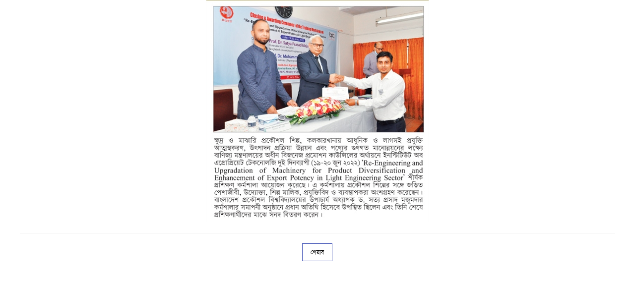

--- FILE ---
content_type: text/css
request_url: https://epaper.dainikamadershomoy.com/content/themes/AmaderShomoy-W3/assets/css/amader-shomoy.css
body_size: 344
content:
@font-face{font-family:'SolaimanLipi';src:url('SolaimanLipi_22-02-2012.ttf');}
body, h1, h2, h3, h4, h5, h6{font-family: 'SolaimanLipi',serif;}
h1{font-size: 26px;}
h2{font-size: 18px; font-weight: bold; line-height: 26px;}
a{text-decoration: none;}
a:hover{color: #9d9d9d;}
/*.ub-wrapper{max-width: 1050px; margin:auto;}
.ub-wrapper .w3-top{max-width: 1050px;}*/
.list-custom{padding:0;margin:0;}
.list-custom ul{padding:0;margin:0;}
.list-custom ul li{margin:0;display:inline-table;padding:0 20px 20px 0;list-style-type:none;}
.list-custom ul li:last-child{padding:0 0 20px 0;}
